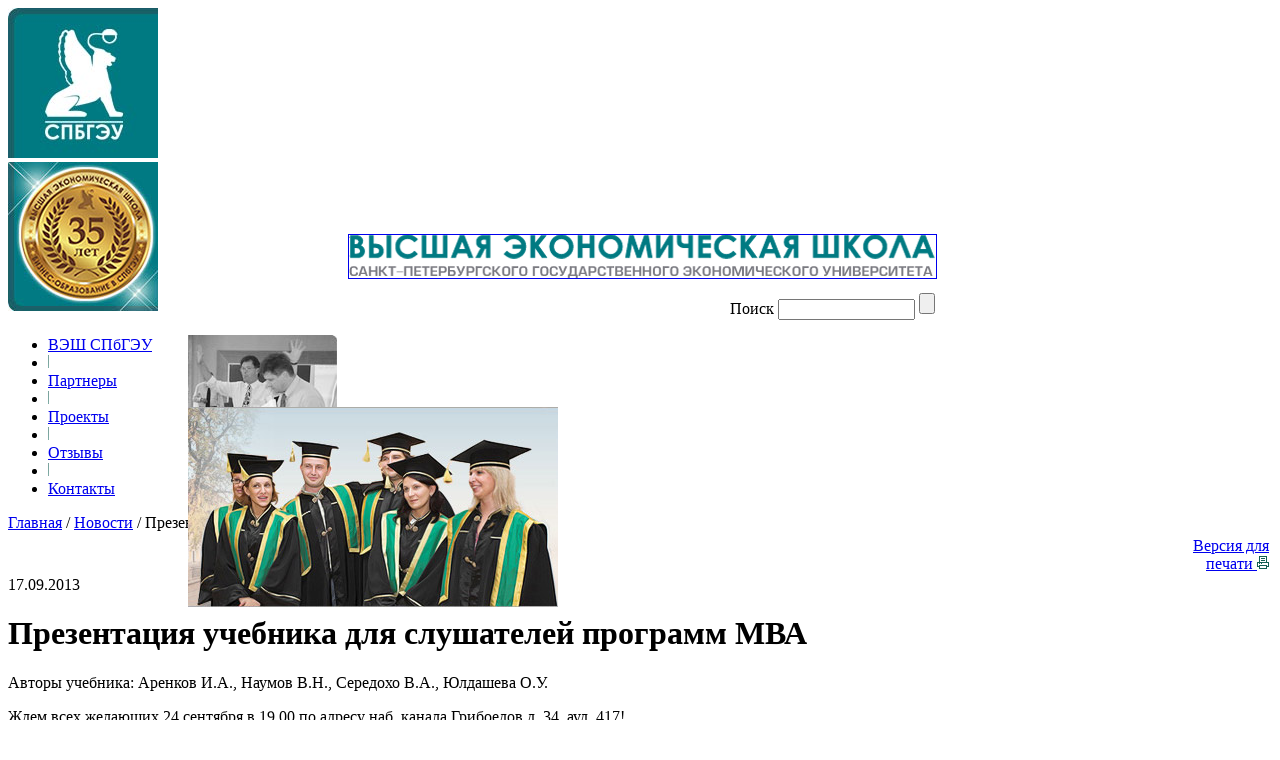

--- FILE ---
content_type: text/html; charset=windows-1251
request_url: http://hes.spb.ru/news/index.php?id=1215
body_size: 7965
content:

<?xml version="1.0" encoding="cp1251"?><!DOCTYPE html PUBLIC "-//W3C//DTD XHTML 1.0 Strict//EN" "http://www.w3.org/TR/xhtml1/DTD/xhtml1-strict.dtd">
<html xmlns="http://www.w3.org/1999/xhtml" xml:lang="ru" lang="ru" >
<head>
    <title>ВЭШ СПбГЭУ. </title>
    <meta http-equiv="Content-Type" content="text/html; charset=windows-1251" />
<meta name="robots" content="index, follow" />
<meta name="keywords" content="1С-Битрикс, CMS, PHP, bitrix, система управления контентом" />
<meta name="description" content="1С-Битрикс: Управление сайтом" />
<link href="/bitrix/templates/.default/components/bitrix/menu/main_menu/style.css?1614537665" type="text/css" rel="stylesheet" />
<link href="/bitrix/templates/index_tpl/components/bitrix/breadcrumb/breadcrumb/style.css?1614537759" type="text/css" rel="stylesheet" />
<link href="/bitrix/templates/.default/components/bitrix/news/news/bitrix/news.detail/.default/style.css?1614537699" type="text/css" rel="stylesheet" />
<link href="/bitrix/components/mba/menu/templates/.default/style.css?1614538575" type="text/css" rel="stylesheet" />
<link href="/bitrix/templates/.default/components/bitrix/catalog.section/banners2/style.css?1614537650" type="text/css" rel="stylesheet" />
<link href="/bitrix/templates/.default/components/bitrix/news.list/news_list_blah/style.css?1614537740" type="text/css" rel="stylesheet" />
<link href="/bitrix/templates/.default/components/bitrix/menu/benefits_menu/style.css?1614537665" type="text/css" rel="stylesheet" />
<link href="/bitrix/templates/.default/components/mba/voting.form/with_description/style.css?1614537753" type="text/css" rel="stylesheet" />
<link href="/bitrix/templates/index_tpl/styles.css?1614537759" type="text/css" rel="stylesheet" />
<link href="/bitrix/templates/index_tpl/template_styles.css?1614537759" type="text/css" rel="stylesheet" />

    
    <script type="text/javascript" src="/js/res.js"></script>
    <script type="text/javascript" src="/js/fns.js"></script>
    <script type="text/javascript" src="/js/img_fadein.js"></script>
    <script type="text/javascript" src="/js/doc_updater_fns.js"></script>
    <script type="text/javascript" src="/js/cssQuery.js"></script>
    <script type="text/javascript" src="/js/contents.js"></script>
    <script type="text/javascript" src="/js/hyph.js"></script>
    <script type="text/javascript" src="/js/jquery-1.3.2.min.js"></script>
    <script type="text/javascript" src="/js/jcarousellite_1.0.1.min.js"></script>
    <script type="text/javascript" src="/js/plugins/effects.core.js"></script>
    <script type="text/javascript" src="/js/plugins/effects.slide.js"></script>

    <!--[if lt IE 7]>
    <style media="screen" type="text/css">
    .centerContainer {
        width:100%;
    }
    </style>
    <![endif]-->
<script type="text/javascript">
$(function() {  
$(".news-jCarouselLite").jCarouselLite({
    auto: 6500,
    speed: 1000
          });
}); 
      </script>
</head>

<body> 
<div id="div_rsz" class="div_rsz"> 
  <div id="panel"></div>
 
  <div class="div_topline"></div>
 
  <div style="position: relative; height: 312px;"> 	 
    <div class="div_top_img div_marginb"><a href="http://www.finec.ru/"><img src="/images/logo.jpg" class="img_m" /></a> 
      <br />
     <img src="/images/decorImgB.jpg" /></div>
   	 
    <div style="margin: 20px 0pt 0pt 180px; height: 312px;"> 		 
      <div class="div_top_logosearch"> 			 
        <div style="position: absolute;"><img src="/images/decorImgT.jpg" /></div>
       			 
        <div style="position: absolute; margin-left: 160px; bottom: 0px; width: 587px;"> 				 
          <div><a href="/"><img src="/images/mainSlogan.gif" border="1" /></a></div>
         				 
          <div style="float: right; position: relative; padding-top: 10px; padding-left: 160px ! important;"> 					 
<!--<div id="topSearchForm"><form action="/search/"><label>Поиск</label>
<input type="text" class="txt" name="q" /><input type="button" class="srcBtn" value="" name=""/></form></div>-->

<div id="topSearchForm"> 
<form action="/search/index.php"><label>Поиск</label> 	
<input class="txt" type="text" name="q" value="" size="15" maxlength="50" />
<input name="s" type="submit" class="srcBtn" value="" />
</form>
</div>           				</div>
         			</div>
       		</div>
     		 
      <div class="div_top_iconsys"> 
        <br />
       			 
<!--div><a href="" ><img src="/images/general/eng.gif" ></img></a></div-->
 			 
        <div><a href="/"><img src="/images/general/home.gif" /></a></div>
       			 
        <div><a href="/contacts/"><img src="/images/general/mail.gif" /></a></div>

        <div><a href="/site_map/"><img src="/images/general/map.gif" /></a></div>
       		</div>
     		 		 
      <div id="imgContainerLoaded" style="display: none;"> 		 <img src="/images/loaderImg1.jpg" alt="" /> 		 <img src="/images/loaderImg2.jpg" alt="" /> 		 <img src="/images/loaderImg3.jpg" alt="" /> 		 <img src="/images/loaderImg4.jpg" alt="" /> 		</div>

      <div id="imgLoader"> 		 <img src="/images/loaderImg1.jpg" alt="" /> 		</div>
     	</div>
   </div>
 
  <div class="cl"></div>
 

<div id="mainMenu">
    <ul>
				<li><a href="/about/">ВЭШ СПбГЭУ</a></li>
		<li class="sep"><img src="/images/mainMenuSep.gif" alt="" /></li>			<li><a href="/partners/">Партнеры</a></li>
		<li class="sep"><img src="/images/mainMenuSep.gif" alt="" /></li>			<li><a href="/projects/">Проекты</a></li>
		<li class="sep"><img src="/images/mainMenuSep.gif" alt="" /></li>			<li><a href="/reviews/">Отзывы</a></li>
		<li class="sep"><img src="/images/mainMenuSep.gif" alt="" /></li>			<li><a href="/contacts/">Контакты</a></li>
	    </ul>
    <div class="cl"></div>
</div>
 
  <div class="colmask mainContainer">
    <div class="colmid">
      <div class="colleft">
        <div class="col1wrap">
          <div class="centerContainer"><a name="page_top"></a> <div class="braedcrumb"><a href="/" title="Главная">Главная</a><span>&nbsp;/&nbsp;</span><a href="/news/" title="Новости">Новости</a><span>&nbsp;/&nbsp;</span>Презентация учебника для слушателей программ МВА</div>  
            <div id="content">
              <table style="width: 100%;"> 
                <tbody> 
                  <tr><td> 							 
                      <h1></h1>
                     						</td> 
											
											<td  style="text-align: right; width: 115px; padding-top: 3px;">
												<a class="icon-print" href="/news/index.php?print=Y&id=1215" >
													Версия для печати
													<img height="13" width="12" src="/images/icon-print.gif" alt="" title="Версия для печати" />
												</a>
											</td> 						
											</tr>
                 </tbody>
               </table>

              <div class="box" id="hyph"> <div class="newsDetail">
				<div class="date">17.09.2013</div>
	        		<h1>Презентация учебника для слушателей программ МВА</h1>
					 
<p>Авторы учебника: Аренков И.А., Наумов В.Н., Середохо В.А., Юлдашева О.У.</p>
 
<p> </p>
 
<p>Ждем всех желающих 24 сентября в 19.00 по адресу наб. канала Грибоедов д. 34, ауд. 417!</p>
 
<p align="center"><img src="/upload/medialibrary/939/qqznsce_cr - veojw.jpg" title="обложка_cr - копия.jpg" border="0" alt="обложка_cr - копия.jpg" width="700" height="466"  /></p>
  		<div style="clear:both"></div>
	<br />
		</div>
<p><a href="/news/index.php">Возврат к списку</a></p>
  </div>
             </div>
            </div>
         </div>
       
        <div class="leftContainer">
          <div class="cl"></div>
         <script src="/bitrix/components/mba/menu/templates/.default/script.js?1614538575" type="text/javascript"></script>
<div class="container">
    <div class="title tLeft">Программы</div>
    <ul id="progrMenu">
<li><span><a href="/programs/index.php?id=231">(MBA) Master of Business Administration</a></span><ul id="1" style="display:none"><li><a href="/programs/detail.php?parent=231&amp;iid=1040" alt="" title="">EМВА Управление предприятием</a></li><li><a href="/programs/detail.php?parent=231&amp;iid=2573" alt="" title="">MBA «Устойчивое развитие бизнеса» </a></li><li><a href="/programs/detail.php?parent=231&amp;iid=1958" alt="" title="">«МВА Газпром - Управление нефтегазовой корпорацией в глобальной среде» (корпоративная)</a></li><li><a href="/programs/detail.php?parent=231&amp;iid=1959" alt="" title="">МВА «Устойчивое развитие и управление социальной сферой компании» (корпоративная)</a></li></ul></li><li><span><a href="/programs/index.php?id=239">Профессиональная переподготовка</a></span><ul id="2" style="display:none"><li><a href="/programs/detail.php?parent=239&amp;iid=1038" alt="" title="">ФИНАНСЫ ОРГАНИЗАЦИИ специализация &quot;Финансовый менеджмент&quot;</a></li><li><a href="/programs/detail.php?parent=239&amp;iid=1028" alt="" title="">ФИНАНСЫ ОРГАНИЗАЦИИ специализация &quot;Налоговое планирование&quot;</a></li><li><a href="/programs/detail.php?parent=239&amp;iid=580" alt="" title="">Бухгалтерский и налоговый учёт, анализ и внутренний контроль</a></li><li><a href="/programs/detail.php?parent=239&amp;iid=1327" alt="" title="">МЕНЕДЖМЕНТ ОРГАНИЗАЦИИ специализация &quot;Производственный менеджмент&quot;</a></li><li><a href="/programs/detail.php?parent=239&amp;iid=1662" alt="" title="">МЕНЕДЖМЕНТ ОРГАНИЗАЦИИ специализация &quot;Экономика и управление предприятием&quot;</a></li><li><a href="/programs/detail.php?parent=239&amp;iid=582" alt="" title="">Оценка стоимости предприятия (бизнеса)</a></li><li><a href="/programs/detail.php?parent=239&amp;iid=578" alt="" title="">Управление логистикой и цепями поставок на предприятии</a></li><li><a href="/programs/detail.php?parent=239&amp;iid=575" alt="" title="">Маркетинг-менеджмент 5.0</a></li><li><a href="/programs/detail.php?parent=239&amp;iid=990" alt="" title="">Менеджмент организаций здравоохранения</a></li><li><a href="/programs/detail.php?parent=239&amp;iid=40" alt="" title="">Управление персоналом</a></li><li><a href="/programs/detail.php?parent=239&amp;iid=2646" alt="" title="">Управление IT-проектами</a></li><li><a href="/programs/detail.php?parent=239&amp;iid=2650" alt="" title="">Менеджмент в инклюзивном образовании</a></li><li><a href="/programs/detail.php?parent=239&amp;iid=1502" alt="" title="">Девелопмент и управление недвижимостью</a></li><li><a href="/programs/detail.php?parent=239&amp;iid=1811" alt="" title="">Кадастровая оценка недвижимости</a></li><li><a href="/programs/detail.php?parent=239&amp;iid=2147" alt="" title="">Экономика и управление физкультурно-спортивной организацией</a></li><li><a href="/programs/detail.php?parent=239&amp;iid=2954" alt="" title="">«Предпринимательство и управление в сервисной экономике» (Школа СЕО)</a></li></ul></li><li><span><a href="/programs/list.php?id=237">Повышение квалификации</a></span></li><li><span><a href="/programs/index.php?id=235">Отдел бизнес-тренингов</a></span></li><li><span><a href="/programs/index.php?id=233">Корпоративное обучение</a></span></li><li><span><a href="/programs/list.php?id=400">Программы и семинары для кредитных организаций</a></span></li><li><span><a href="/programs/index.php?id=403">Президентская программа</a></span><ul id="7" style="display:none"><li><a href="/programs/detail.php?parent=403&amp;iid=1415" alt="" title="">Менеджмент</a></li><li><a href="/programs/detail.php?parent=403&amp;iid=1940" alt="" title="">Финансы и кредит</a></li></ul></li></ul></div> <div class="container">
<!--<div class="bannerContainer">-->
<div style="border-top:1px solid #145f53;">
<table width="95%" align="center" cellpadding="0" cellspacing="0" border="0">
		</table>
</div>

    <div class="title tLeft">Новости</div>

<div class="news">
                                    <div class="date">19.12.2025</div>
                                    <div class="content"> 
<p>18 декабря в Фонде поддержки предпринимательства и промышленности состоялась защита проектов в рамках программы &laquo;Эффективный бизнес: инструменты управления и маркетинга&raquo;, реализованной ИДПО &ndash; «ВЭШ» СПбГЭУ для предпринимателей – участников СВО и социальных предпринимателей.</p>
 </div>
            <div class="detaiLink"><a href="/news/index.php?id=3117">Подробнее...</a></div>
                                </div>
<div class="sepNews"></div>

<div class="news">
                                    <div class="date">15.12.2025</div>
                                    <div class="content">С 11 по 12 декабря 2025 года ВЭШ СПбГЭУ в выездном формате был проведен тренинг для руководителей и специалистов ООО &laquo;Газпром трансгаз Махачкала&raquo;</div>
            <div class="detaiLink"><a href="/news/index.php?id=3115">Подробнее...</a></div>
                                </div>
<div class="sepNews"></div>

<div class="news">
                                    <div class="date">11.12.2025</div>
                                    <div class="content"> 
<p>11 ноября 2025 в Санкт-Петербургском политехническом университете Петра Великого прошел 1-й Петербургский форум дополнительного профессионального образования</p>
 </div>
            <div class="detaiLink"><a href="/news/index.php?id=3114">Подробнее...</a></div>
                                </div>
<div class="sepNews"></div>

<div class="news">
                                    <div class="date">10.12.2025</div>
                                    <div class="content">Директор ВЭШ СПбГЭУ Яна Клементовичус в двенадцатом выпуске проекта &laquo;Проректор&raquo; &mdash; о дополнительном профессиональном образовании (ДПО)</div>
            <div class="detaiLink"><a href="/news/index.php?id=3113">Подробнее...</a></div>
                                </div>
<div class="sepNews"></div>

<div class="news">
                                    <div class="date">02.12.2025</div>
                                    <div class="content">В Высшей экономической школе завершился восьмой модуль программы &laquo;МВА Газпром &ndash; Управление нефтегазовой корпорацией в глобальной среде&raquo;</div>
            <div class="detaiLink"><a href="/news/index.php?id=3111">Подробнее...</a></div>
                                </div>


<div class="allNews"><a href="/news/">Все новости »</a></div>


</div> <!--<div class="bannerContainer">-->
<div style="border-top:1px solid #145f53;">
<table width="95%" align="center" cellpadding="0" cellspacing="0" border="0">
		

		<tr>
                   <td valign="top" width="100%" height="215" align="center" >
<div class='im' style='max-height:225px; margin-top:px; margin-bottom:10px;'>   					
        <a href="/plans/ipb_svd_2025.pdf"><img border="0" src="/upload/iblock/817/ipb_ban.jpg" width="225" height="215" alt="" title="Аккредитация ИПБ России" /></a><br />
                                                          
   </div>						
   
		</td>
		</tr>
		

		<tr>
                   <td valign="top" width="100%" height="124" align="center" >
<div class='im' style='max-height:124px; margin-top:px; margin-bottom:px;'>           <img border="0" src="/upload/iblock/dea/ban_znak_02.gif" width="225" height="124" alt="" title="Сделано в Санкт-Петербурге 2009" />
                                                          
   </div>						
   
		</td>
		</tr>
		

		<tr>
                   <td valign="top" width="100%" height="50" align="center" >
<div class='im' style='max-height:50px; margin-top:px; margin-bottom:px;'>           <img border="0" src="/upload/iblock/81e/null_ban.gif" width="225" height="50" alt="" title="Разделитель" />
                                                          
   </div>						
   
		</td>
		</tr>
		</table>
</div>
 </div>

        <div class="rightContainer"> 
          <div class="cl"></div>
         
<div class="container">
    <div class="title tRight">Обучение по направлениям</div>
    <ul id="wayMenu">
<li><span><a href="/education_way/list.php?sid=684">Бухгалтерский учет</a></span></li><li><span><a href="/education_way/list.php?sid=763">Финансы</a></span></li><li><span><a href="/education_way/list.php?sid=46">Логистика и управление цепями поставок</a></span></li><li><span><a href="/education_way/list.php?sid=50">Маркетинг</a></span></li><li><span><a href="/education_way/list.php?sid=52">Менеджмент</a></span></li><li><span><a href="/education_way/list.php?sid=704">Оценка бизнеса</a></span></li><li><span><a href="/education_way/list.php?sid=48">Управление человеческими ресурсами</a></span></li><li><span><a href="/education_way/list.php?sid=3004">Корпоративные программы</a></span></li></ul></div> <!--<div class="bannerContainer">-->
<div style="border-top:1px solid #145f53;">
<table width="95%" align="center" cellpadding="0" cellspacing="0" border="0">
		</table>
</div>
 
<div class="container">
<div class="title tRight">Услуги</div>
<ul id="servicesMenu">

							<li><span ><a href="/benefits/library/" class="root-item">Библиотека</a></span>
				<ul class="items">
															<li><span><a href="/benefits/library/new/" >Новости</a></span></li>
																		<li><span><a href="/benefits/library/benefits/" >Услуги</a></span></li>
																		<li><span><a href="/benefits/library/dbooks/" >Доступ к базам данных</a></span></li>
																		<li><span><a href="/benefits/library/internet/" >Подписка на периодические издания</a></span></li>
										</ul></li>											<li><span><a href="/benefits/cservices/" class="root-item">Комитет по управленческому консультированию</a></span></li>
																		<li><span><a href="/benefits/e-learning/" class="root-item">Система дистанционного обучения</a></span></li>
							

</ul>
</div>
<!--<div class="bannerContainer">-->
<div style="border-top:1px solid #145f53;">
<table width="95%" align="center" cellpadding="0" cellspacing="0" border="0">
		</table>
</div>
 
<div class="container">
    <div class="title tRight">Опрос</div>
        
<!--
<div class="container">
    <div class="title tRight">Опрос</div>
       <div class="quest">Планируете ли вы поступать на MBA в этом году?</div>
          <div class="answ">
             <form>
                <input type="radio" name="q" value="" /> да, планирую<br />
                <input type="radio" name="q" value="" /> уже учусь, закончил(а)<br />
                <input type="radio" name="q" value="" /> нет, не планирую<br />
                <input type="submit" name="" value="Голосовать" class="btn" />
             </form>
    </div>
</div>
-->
    




<!--
			<b>Выбор направлений обучения</b><br />
	
			<br />Начало:&nbsp;10.03.2010 17:48:24	
				<br />Окончание:&nbsp;20.04.2010 17:48:24	
	<br />Голосов:&nbsp;55
			<br /><span class="disable">Опрос не активен.</span>
	
	<br /><br />

				
	-->
    <div class="answ">
    		<form action="/news/index.php?id=1215" method="post">
		<input type="hidden" name="vote" value="Y">
		<input type="hidden" name="PUBLIC_VOTE_ID" value="4">
		<input type="hidden" name="VOTE_ID" value="4">

		
			
			<b>Какие из направлений бизнес-образования для Вас наиболее актуальны:</b><br /><br />

			
										<label><input type="checkbox" name="vote_checkbox_5[]" value="22"  />&nbsp;МВА (ЕМВА)</label>
						<br />
					
			
										<label><input type="checkbox" name="vote_checkbox_5[]" value="23"  />&nbsp;Профпереподготовка</label>
						<br />
					
			
										<label><input type="checkbox" name="vote_checkbox_5[]" value="24"  />&nbsp;Повышение квалификации</label>
						<br />
					
			
										<label><input type="checkbox" name="vote_checkbox_5[]" value="25"  />&nbsp;Тренинги</label>
						<br />
					
			
			<br />
		
		
		<input type="submit" name="vote" value="&nbsp;" id="vote">&nbsp;&nbsp;
		<input type="reset" value="&nbsp;" id="reset_vote">
		</form>
<!--<form action="/vote_result.php" method="post">
<input type="hidden" name="show" value="y">
<input type="submit" name="show" value="Результаты" >
<form>-->
<a href="/vote_result.php?show=y" style="margin-left:10px;" ><span style="font-size:10px;">Посмотреть результаты опроса</span></a>
</div>
	

 
</div> <!--<div class="bannerContainer">-->
<div style="border-top:1px solid #145f53;">
<table width="95%" align="center" cellpadding="0" cellspacing="0" border="0">
		

		<tr>
                   <td valign="top" width="100%" height="156" align="center" >
<div class='im' style='max-height:162px; margin-top:px; margin-bottom:6px;'>   					
        <a href="https://мойбизнес.рф/"><img border="0" src="/upload/iblock/ccb/my_business_bann.jpg" width="221" height="156" alt="" title="Мой бизнес" /></a><br />
                                                          
   </div>						
   
		</td>
		</tr>
		

		<tr>
                   <td valign="top" width="100%" height="90" align="center" >
<div class='im' style='max-height:90px; margin-top:px; margin-bottom:px;'>   					
        <a href="http://www.hes.spb.ru/unic.php"><img border="0" src="/upload/iblock/03d/unic_banner3.gif" width="221" height="90" alt="" title="Проект UNIC" /></a><br />
                                                          
   </div>						
   
		</td>
		</tr>
		

		<tr>
                   <td valign="top" width="100%" height="124" align="center" >
<div class='im' style='max-height:132px; margin-top:8px; margin-bottom:px;'>   					
        <a href="http://www.rabe.ru/"><img border="0" src="/upload/iblock/8d6/pabo_30.gif" width="221" height="124" alt="" title="РАБО 30" /></a><br />
                                                          
   </div>						
   
		</td>
		</tr>
		

		<tr>
                   <td valign="top" width="100%" height="60" align="center" >
<div class='im' style='max-height:508px; margin-top:448px; margin-bottom:px;'>   					
        <a href="https://vk.com/hes_unecon"><img border="0" src="/upload/iblock/7a2/hes_invk.jpg" width="221" height="60" alt="" title="Мы вконтакте" /></a><br />
                                                          
   </div>						
   
		</td>
		</tr>
		</table>
</div>
 </div>
       </div>
     </div>
   </div>
 
  <div id="footer"> <div class="copy"><span><b>2026</b>
&nbsp;&copy;&nbsp;<b>Высшая экономическая школа СПбГЭУ</b><br />
Санкт-Петербург, Набережная канала Грибоедова, дом 34<br />
Тел.: (812) 310-38-62, 312-87-37<br />Тел.: (812) 458-97-30 (доб. 4602, 4511)<br />Факс:(812) 310-44-38, 315-64-33</span></div> <div class="develBy"> 
  <div>
      Дата последнего изменения: 21.01.2026<!--</a>-->
 </div>
 </div> <!--<div class="bann"><img height="31" width="88" src="/upload/livint.jpg" /> <img src="/upload/spy.jpg" /> <img src="/upload/mail.jpg" />  </div>-->
<div class='bann' align='center'>
<table align='center' cellspacing='0' cellpadding='0' border='0'><tbody><tr><td>
<!-- SpyLOG f:0211 -->
<script language='javascript'><!--
Mu="u4522.44.spylog.com";Md=document;Mnv=navigator;Mp=0;
Md.cookie="b=b";Mc=0;if(Md.cookie)Mc=1;Mrn=Math.random();
Mn=(Mnv.appName.substring(0,2)=="Mi")?0:1;Mt=(new Date()).getTimezoneOffset();
Mz="p="+Mp+"&rn="+Mrn+"&c="+Mc+"&t="+Mt;
if(self!=top){Mfr=1;}else{Mfr=0;}Msl="1.0";
//--></script><script language="javascript1.1"><!--
Mpl="";Msl="1.1";Mj = (Mnv.javaEnabled()?"Y":"N");Mz+='&j='+Mj;
//--></script><script language="javascript1.2"><!-- 
Msl="1.2";Ms=screen;Mpx=(Mn==0)?Ms.colorDepth:Ms.pixelDepth;
Mz+="&wh="+Ms.width+'x'+Ms.height+"&px="+Mpx;
//--></script><script language="javascript1.3"><!--
Msl="1.3";//--></script><script language="javascript"><!--
My="";My+="<a href='http://"+Mu+"/cnt?cid=452244&f=3&p="+Mp+"&rn="+Mrn+"' target='_blank'>";
My+="<img src='http://"+Mu+"/cnt?cid=452244&"+Mz+"&sl="+Msl+"&r="+escape(Md.referrer)+"&fr="+Mfr+"&pg="+escape(window.location.href);
My+="' border=0 width=88 height=31 alt='SpyLOG'>";
My+="</a>";Md.write(My);//--></script><noscript>
<a href="http://u4522.44.spylog.com/cnt?cid=452244&f=3&p=0" target="_blank">
<img src="http://u4522.44.spylog.com/cnt?cid=452244&p=0" alt="SpyLOG" border='0' width=88 height=31 >
</a></noscript>
<!-- SpyLOG -->
</td><td><img src='/upload/null.gif' width='20' height='1' border='0' alt=''></td>
<td><img src='/upload/bs-4.gif' width='88' height='31' border='0'alt=''></td>
<td><img src='/upload/null.gif' width='20' height='1' border='0' alt=''></td><td>
<!--LiveInternet counter--><script type='text/javascript'><!--
document.write("<a href='http://www.liveinternet.ru/click' "+
"target=_blank><img src='//counter.yadro.ru/hit?t58.6;r"+
escape(document.referrer)+((typeof(screen)=="undefined")?"":
";s"+screen.width+"*"+screen.height+"*"+(screen.colorDepth?
screen.colorDepth:screen.pixelDepth))+";u"+escape(document.URL)+
";"+Math.random()+
"' alt='' title='LiveInternet' "+
"border='0' width='88' height='31'><\/a>")
//--></script><!--/LiveInternet-->

<!-- Yandex.Metrika counter -->
<script type="text/javascript" >
   (function(m,e,t,r,i,k,a){m[i]=m[i]||function(){(m[i].a=m[i].a||[]).push(arguments)};
   m[i].l=1*new Date();k=e.createElement(t),a=e.getElementsByTagName(t)[0],k.async=1,k.src=r,a.parentNode.insertBefore(k,a)})
   (window, document, "script", "https://mc.yandex.ru/metrika/tag.js", "ym");

   ym(24899639, "init", {
        clickmap:true,
        trackLinks:true,
        accurateTrackBounce:true,
        webvisor:true
   });
</script>
<noscript><div><img src="https://mc.yandex.ru/watch/24899639" style="position:absolute; left:-9999px;" alt="" /></div></noscript>
<!-- /Yandex.Metrika counter -->
<!-- Global site tag (gtag.js) - Google Analytics -->
<script async src="https://www.googletagmanager.com/gtag/js?id=G-91N1DHGEPB"></script>
<script>
  window.dataLayer = window.dataLayer || [];
  function gtag(){dataLayer.push(arguments);}
  gtag('js', new Date());

  gtag('config', 'G-91N1DHGEPB');
</script>

<!-- Top.Mail.Ru counter --> <script type="text/javascript"> var _tmr = window._tmr || (window._tmr = []); _tmr.push({id: "3297581", type: "pageView", start: (new Date()).getTime()}); (function (d, w, id) { if (d.getElementById(id)) return; var ts = d.createElement("script"); ts.type = "text/javascript"; ts.async = true; ts.id = id; ts.src = "https://top-fwz1.mail.ru/js/code.js"; var f = function () {var s = d.getElementsByTagName("script")[0]; s.parentNode.insertBefore(ts, s);}; if (w.opera == "[object Opera]") { d.addEventListener("DOMContentLoaded", f, false); } else { f(); } })(document, window, "tmr-code"); </script> <noscript><div><img src="https://top-fwz1.mail.ru/counter?id=3297581;js=na" style="position:absolute;left:-9999px;" alt="Top.Mail.Ru" /></div></noscript> <!-- /Top.Mail.Ru counter -->
<!-- Google Tag Manager -->
<script type='text/javascript'>(function(w,d,s,l,i){w[l]=w[l]||[];w[l].push({'gtm.start':
new Date().getTime(),event:'gtm.js'});var f=d.getElementsByTagName(s)[0],
j=d.createElement(s),dl=l!='dataLayer'?'&l='+l:'';j.async=true;j.src=
'https://www.googletagmanager.com/gtm.js?id='+i+dl;f.parentNode.insertBefore(j,f);
})(window,document,'script','dataLayer','GTM-W8TNTD6');</script>
<noscript><iframe src="https://www.googletagmanager.com/ns.html?id=GTM-W8TNTD6"
height="0" width="0" style="display:none;visibility:hidden"></iframe></noscript>
<!-- End Google Tag Manager (S - noS) -->
</td>
</tr>
</tbody>
</table>
</div> </div>

  </div>
 </body>
</html>


--- FILE ---
content_type: text/plain
request_url: https://www.google-analytics.com/j/collect?v=1&_v=j102&a=735037941&t=pageview&_s=1&dl=http%3A%2F%2Fhes.spb.ru%2Fnews%2Findex.php%3Fid%3D1215&ul=en-us%40posix&dt=%D0%92%D0%AD%D0%A8%20%D0%A1%D0%9F%D0%B1%D0%93%D0%AD%D0%A3.&sr=1280x720&vp=1280x720&_u=YADAAEABAAAAACAAI~&jid=1684434792&gjid=516063559&cid=2129585424.1769067735&tid=UA-173439844-2&_gid=704915185.1769067736&_r=1&_slc=1&gtm=45He61k2n81W8TNTD6v76264810za200zd76264810&gcd=13l3l3l3l1l1&dma=0&tag_exp=102015666~103116026~103200004~104527907~104528501~104684208~104684211~105391253~115616986~115938466~115938468~116185179~116185180~117041587&z=531127850
body_size: -822
content:
2,cG-WE2JDSSEL4

--- FILE ---
content_type: application/javascript
request_url: http://hes.spb.ru/js/hyph.js
body_size: 909
content:
var DU;
if (!DU) DU = {};

DU.Hyph = {
    tags: '#headHyph, #hyph > p, #hyph > ul',
    tshy: '&shy;',
    shy: null,
    spec: '[йьъ]',
    vovel: '[аеёиоуыэюяaeiouy]',
    consonant: '(?:sh|ch|qu|[бвгджзклмнпрстфхцчшщbcdfghjklmnpqrstvwxz])',
    letters: '[ьъйаеёиоуыэюябвгджзйклмнпрстфхцчшщъьaeiouybcdfghjklmnpqrstvwxz]',
    rules: null,
    elements: [],
    
    getApplyMethod: function() {
        return 'text-align:justify;';
    },
    
    hyphenizeText: function(text) {
        for (var i = this.rules.length - 1; i >= 0; i--) {
            var ru = this.rules[i];
            
            if (!ru) {
                continue;
            }
            
            var re = new RegExp('(' + ru[0] + ')(?=' + ru[1] + ')', 'gi');
            
            text = text.replace(re, '$1' + this.shy);
        }
        
        return text;
    },
    
    hyphenize: function(node) {
        var n = node;
        var children = n.childNodes;
        var parent = node.parentNode;
        
        if (node.nodeType == 3) {
            if (!node.nodeValue) {
                return;
            }
            
            node.nodeValue = this.hyphenizeText(node.nodeValue);
            DU.Functions.attr(parent, 'style', this.getApplyMethod());
        }
        
        for (var i = 0; i < children.length; i++) {
            this.hyphenize(children[i]);
        }
    },
    
    afterLoadExec: function() {
        this.elements = DU.cssQuery(this.tags);
        //alert(this.elements);
        if (this.elements.length <= 0) {
            return;
        }
        
        for (var e = 0; e < this.elements.length; e++) {
            this.hyphenize(this.elements[e]);
        }
    },
    
    _init: function() {
        if (! this.shy) {
            var node = document.createElement('span');
            node.innerHTML = this.tshy;
            
            this.shy = node.childNodes[0].nodeValue;
            
            with (this) {
                rules = [
                    [consonant + vovel, vovel + letters],
                    [vovel + consonant, consonant + vovel],
                    [consonant + vovel, consonant + vovel],
                    [vovel + consonant, consonant + consonant + vovel],
                    [vovel + consonant + consonant, consonant + vovel],
                    [vovel + consonant + consonant, consonant + consonant + vovel],
                    [spec, letters + letters],
                    null
                ];
            }
        }
    }
};

DU.Hyph._init();
// DU.Functions.addEvent(window, 'load', function() {DU.Hyph.afterLoadExec();});

--- FILE ---
content_type: application/javascript
request_url: http://hes.spb.ru/js/res.js
body_size: 234
content:
function chsize(){

  el = document.getElementById('div_rsz');
  if(document.body.clientWidth>1200){
el.style.left = '50%';
el.style.margin = '0 0 0 -600px';
el.style.width = '1200px';
el.style.position = "absolute";
  }else if(document.body.clientWidth<1024){
el.style.left = '';
el.style.margin = '0';
el.style.width = '1024px';
el.style.position = "relative";
  }else{
el.style.width = '';
el.style.left = '';
el.style.margin = '0';
el.style.position = "relative";
  }

}

--- FILE ---
content_type: application/javascript
request_url: http://hes.spb.ru/js/contents.js
body_size: 1282
content:
var DU;
if (!DU) DU = {};
if (!DU.Plugins) DU.Plugins = {};

DU.Plugins.Contents = {
    pluginName:       'Contents',
    pluginMenuName:   'Содержание',
    elements:         [],
    conteinersText:       [],
    sectionNumbers:   [0, 0, 0, 0, 0, 0],
    h1ContentTitle:   'Содержание',
    numbersSeparator: '.',
    isBacklink:       1,
    backlinkText:     '',
    hStart:           1,
    
    enumerator: function(node) {
        if (node.nodeType != 1) {
            return;
        }
        
        var children = node.childNodes;
        
        if (node.tagName.length == 2 && node.tagName.charAt(0) == 'H') {
            this.elements.push(node);
        }
        
        if (node.tagName.length == 3 && node.className == 'conteiner_prog_text') {
            this.conteinersText.push(node);
        }



        for (var i = 0; i < children.length; i++) {
            this.enumerator(children[i]);
        }
    },
    
    afterLoadExec: function() {
        var container = document.getElementById('matter');
        if (container !== null) {
        this.enumerator(container);
        
        if (this.elements.length <= 0) {
            return;
        }
        
        if (!container) {
            alert('Не обнаружен html-контейнер для построения оглавления.');
            return;
        }
        
        var contentDiv = document.createElement('div');
        DU.Functions.attr(contentDiv, 'id', 'DU_cont');
        
        var content_h1 = document.createElement('h1');
        //DU.Functions.attr(content_h1, 'id', 'h1ContentTitle');
        content_h1.appendChild(document.createTextNode(this.h1ContentTitle));
        contentDiv.appendChild(content_h1);
        
        container.parentNode.insertBefore(contentDiv, container);
        
        var anchor = document.createElement('a');
        DU.Functions.attr(anchor, 'name', 'DU_top');
        DU.Functions.attr(anchor, 'id', 'DU_top');
        contentDiv.parentNode.insertBefore(anchor, contentDiv);
        
        if (!this.hStart || this.hStart < 1 || this.hStart > 6) {
            return;
        }


       
        for (var s = 0; s < this.elements.length; s++) {
            var section = this.elements[s];
            var sectionConteiner = this.conteinersText[s];


            var level = parseInt(section.tagName.charAt(1));
            
            level = (level - this.hStart) + 1;
            
            if (isNaN(level) || level < 1 || level > 6) {
                continue;
            }
            
            this.sectionNumbers[level - 1]++;
            
            for (var i = level; i < 6; i++) {
                this.sectionNumbers[i] = 0;
            }
            
            var sectionNumber = '';
            for (i = 0; i < level; i++) {
                sectionNumber += this.sectionNumbers[i];
                sectionNumber += this.numbersSeparator;
                if (i < level - 1) {
                    sectionNumber += this.numbersSeparator;
                }
            }
            
            var frag = document.createDocumentFragment();
            var span = document.createElement('span');
            DU.Functions.attr(span, 'class', 'DU_SectNum');
            span.appendChild(document.createTextNode(sectionNumber));
            frag.appendChild(span);
            frag.appendChild(document.createTextNode(' '));
            section.insertBefore(frag, section.firstChild);
            
            var anchor = document.createElement('a');
            DU.Functions.attr(anchor, 'name', 'DU_' + sectionNumber);
            DU.Functions.attr(anchor, 'id', 'DU_' + sectionNumber);
            
            if (this.isBacklink) {
                var link = document.createElement('a');
                var clear = document.createElement('div');
                clear.style.clear = 'both';
                DU.Functions.attr(link, 'href', '#DU_top');
                DU.Functions.attr(link, 'class', 'DU_top_Nav');
                
                link.appendChild(document.createTextNode(this.backlinkText));
                sectionConteiner.appendChild(link);
                sectionConteiner.appendChild(clear);
            }
            
            section.parentNode.insertBefore(anchor, section);
            

            var link = document.createElement('a');
            DU.Functions.attr(link, 'href', '#DU_' + sectionNumber);
            link.innerHTML = section.innerHTML;
            
            var entry = document.createElement('div');
            DU.Functions.attr(entry, 'class', 'DU_Entry DU_HLevel' + level);
            entry.appendChild(link);
            
            contentDiv.appendChild(entry);
        }
        }
    }
}

hes.functions.addEvent(window, 'load', function() {DU.Plugins.Contents.afterLoadExec();});